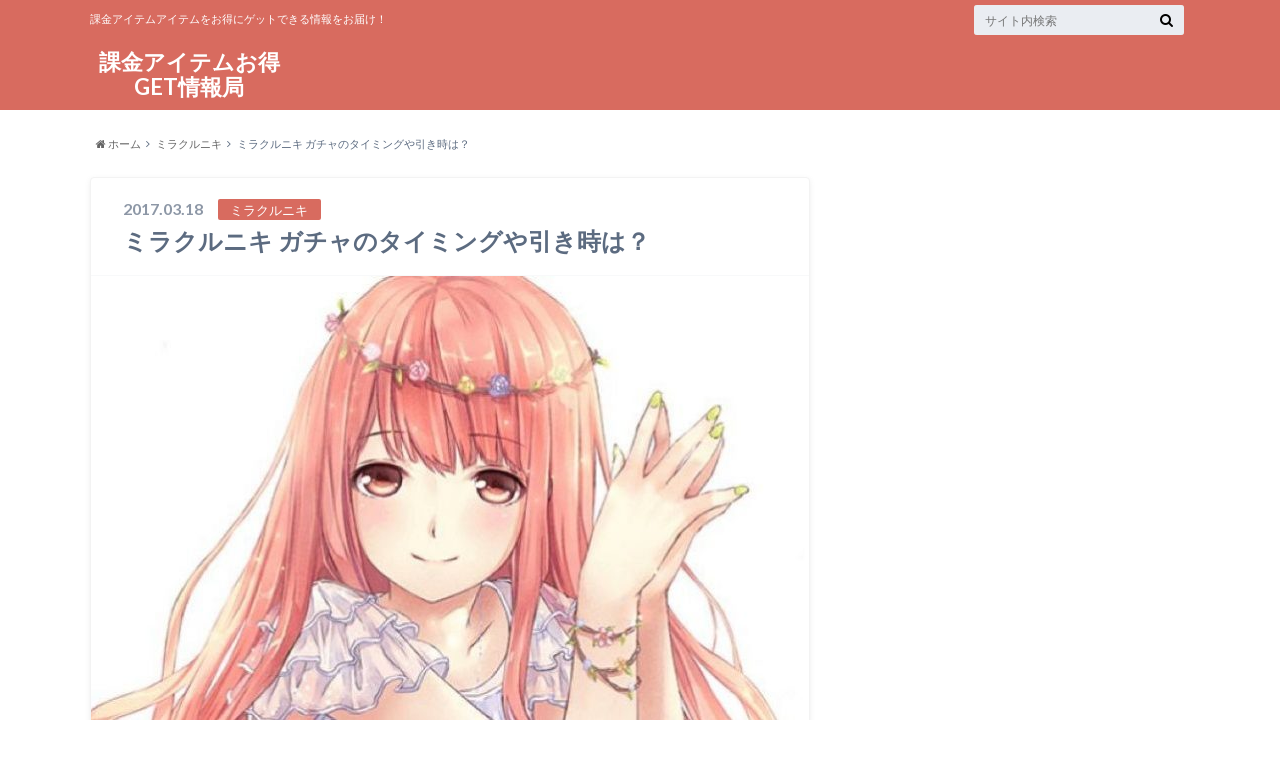

--- FILE ---
content_type: text/html; charset=UTF-8
request_url: https://xn--mck3at8i1a7ae.net/%E3%83%9F%E3%83%A9%E3%82%AF%E3%83%AB%E3%83%8B%E3%82%AD%E3%82%AC%E3%83%81%E3%83%A3%E3%82%BF%E3%82%A4%E3%83%9F%E3%83%B3%E3%82%B0%E5%BC%95%E3%81%8D%E6%99%82.html
body_size: 11990
content:
<!doctype html>

<!--[if lt IE 7]><html lang="ja" class="no-js lt-ie9 lt-ie8 lt-ie7"><![endif]-->
<!--[if (IE 7)&!(IEMobile)]><html lang="ja" class="no-js lt-ie9 lt-ie8"><![endif]-->
<!--[if (IE 8)&!(IEMobile)]><html lang="ja" class="no-js lt-ie9"><![endif]-->
<!--[if gt IE 8]><!--> <html lang="ja" class="no-js"><!--<![endif]-->

	<head>
		<meta name="google-site-verification" content="G2TPUcfX5jLJBq2sgmxTgj1Cw4NAr0pPMEgu9Vz9ihg" />
		<meta charset="utf-8">

		<meta http-equiv="X-UA-Compatible" content="IE=edge">

		<link type="text/css" media="all" href="https://xn--mck3at8i1a7ae.net/wp-content/cache/autoptimize/css/autoptimize_30b7b83d1080c7deddf37029a54bdd98.css" rel="stylesheet" /><title>ミラクルニキ ガチャのタイミングや引き時は？ | 課金アイテムお得GET情報局</title>

		<meta name="HandheldFriendly" content="True">
		<meta name="MobileOptimized" content="320">
		<meta name="viewport" content="width=device-width, initial-scale=1"/>

		<link rel="apple-touch-icon" href="https://xn--mck3at8i1a7ae.net/wp-content/themes/albatros/library/images/apple-touch-icon.png">
		<link rel="icon" href="https://xn--mck3at8i1a7ae.net/wp-content/themes/albatros/library/images/favicon.png">

		<link rel="pingback" href="https://xn--mck3at8i1a7ae.net/xmlrpc.php">

		<!--[if IE]>
		<link rel="shortcut icon" href="https://xn--mck3at8i1a7ae.net/wp-content/themes/albatros/library/images/favicon.ico">
		<![endif]-->

		<!--[if lt IE 9]>
		<script src="//html5shiv.googlecode.com/svn/trunk/html5.js"></script>
		<script src="//css3-mediaqueries-js.googlecode.com/svn/trunk/css3-mediaqueries.js"></script>
		<![endif]-->


		
<!-- All in One SEO Pack 2.12.1 by Michael Torbert of Semper Fi Web Designob_start_detected [-1,-1] -->
<meta name="description"  content="ミラクルニキでは、ガチャを引いて強力な衣装アイテムをゲットし攻略を優位に進めていくことが出来ます。ただ、なかなか排出されないので苦労している人も多いはず。そんなミラクルニキのガチャにはおすすめのタイミングや引き時があるのです！そこで今回は、ミラクルニキにおけるガチャのタイミングや引き時をご紹介していきます！" />

<meta name="keywords"  content="ミラクルニキ,ガチャ,タイミング,引き時" />

<link rel="canonical" href="https://xn--mck3at8i1a7ae.net/ミラクルニキガチャタイミング引き時.html" />
<!-- /all in one seo pack -->
<link rel='dns-prefetch' href='//s0.wp.com' />
<link rel='dns-prefetch' href='//s.w.org' />
<link rel="alternate" type="application/rss+xml" title="課金アイテムお得GET情報局 &raquo; フィード" href="https://xn--mck3at8i1a7ae.net/feed" />
<link rel="alternate" type="application/rss+xml" title="課金アイテムお得GET情報局 &raquo; コメントフィード" href="https://xn--mck3at8i1a7ae.net/comments/feed" />
<link rel="alternate" type="application/rss+xml" title="課金アイテムお得GET情報局 &raquo; ミラクルニキ ガチャのタイミングや引き時は？ のコメントのフィード" href="https://xn--mck3at8i1a7ae.net/%e3%83%9f%e3%83%a9%e3%82%af%e3%83%ab%e3%83%8b%e3%82%ad%e3%82%ac%e3%83%81%e3%83%a3%e3%82%bf%e3%82%a4%e3%83%9f%e3%83%b3%e3%82%b0%e5%bc%95%e3%81%8d%e6%99%82.html/feed" />
		<script type="text/javascript">
			window._wpemojiSettings = {"baseUrl":"https:\/\/s.w.org\/images\/core\/emoji\/11\/72x72\/","ext":".png","svgUrl":"https:\/\/s.w.org\/images\/core\/emoji\/11\/svg\/","svgExt":".svg","source":{"concatemoji":null}};
			!function(e,a,t){var n,r,o,i=a.createElement("canvas"),p=i.getContext&&i.getContext("2d");function s(e,t){var a=String.fromCharCode;p.clearRect(0,0,i.width,i.height),p.fillText(a.apply(this,e),0,0);e=i.toDataURL();return p.clearRect(0,0,i.width,i.height),p.fillText(a.apply(this,t),0,0),e===i.toDataURL()}function c(e){var t=a.createElement("script");t.src=e,t.defer=t.type="text/javascript",a.getElementsByTagName("head")[0].appendChild(t)}for(o=Array("flag","emoji"),t.supports={everything:!0,everythingExceptFlag:!0},r=0;r<o.length;r++)t.supports[o[r]]=function(e){if(!p||!p.fillText)return!1;switch(p.textBaseline="top",p.font="600 32px Arial",e){case"flag":return s([55356,56826,55356,56819],[55356,56826,8203,55356,56819])?!1:!s([55356,57332,56128,56423,56128,56418,56128,56421,56128,56430,56128,56423,56128,56447],[55356,57332,8203,56128,56423,8203,56128,56418,8203,56128,56421,8203,56128,56430,8203,56128,56423,8203,56128,56447]);case"emoji":return!s([55358,56760,9792,65039],[55358,56760,8203,9792,65039])}return!1}(o[r]),t.supports.everything=t.supports.everything&&t.supports[o[r]],"flag"!==o[r]&&(t.supports.everythingExceptFlag=t.supports.everythingExceptFlag&&t.supports[o[r]]);t.supports.everythingExceptFlag=t.supports.everythingExceptFlag&&!t.supports.flag,t.DOMReady=!1,t.readyCallback=function(){t.DOMReady=!0},t.supports.everything||(n=function(){t.readyCallback()},a.addEventListener?(a.addEventListener("DOMContentLoaded",n,!1),e.addEventListener("load",n,!1)):(e.attachEvent("onload",n),a.attachEvent("onreadystatechange",function(){"complete"===a.readyState&&t.readyCallback()})),(n=t.source||{}).concatemoji?c(n.concatemoji):n.wpemoji&&n.twemoji&&(c(n.twemoji),c(n.wpemoji)))}(window,document,window._wpemojiSettings);
		</script>
		





<script type="text/javascript">head.js({"concatemoji": "https://xn--mck3at8i1a7ae.net/wp-includes/js/wp-emoji-release.min.js?ver=4.9.26"},{"jquery": "//ajax.googleapis.com/ajax/libs/jquery/1.8.3/jquery.min.js?ver=1.7.2"});</script><link rel='https://api.w.org/' href='https://xn--mck3at8i1a7ae.net/wp-json/' />
<link rel='shortlink' href='https://wp.me/p7O9aw-hJ' />
<link rel="alternate" type="application/json+oembed" href="https://xn--mck3at8i1a7ae.net/wp-json/oembed/1.0/embed?url=https%3A%2F%2Fxn--mck3at8i1a7ae.net%2F%25e3%2583%259f%25e3%2583%25a9%25e3%2582%25af%25e3%2583%25ab%25e3%2583%258b%25e3%2582%25ad%25e3%2582%25ac%25e3%2583%2581%25e3%2583%25a3%25e3%2582%25bf%25e3%2582%25a4%25e3%2583%259f%25e3%2583%25b3%25e3%2582%25b0%25e5%25bc%2595%25e3%2581%258d%25e6%2599%2582.html" />
<link rel="alternate" type="text/xml+oembed" href="https://xn--mck3at8i1a7ae.net/wp-json/oembed/1.0/embed?url=https%3A%2F%2Fxn--mck3at8i1a7ae.net%2F%25e3%2583%259f%25e3%2583%25a9%25e3%2582%25af%25e3%2583%25ab%25e3%2583%258b%25e3%2582%25ad%25e3%2582%25ac%25e3%2583%2581%25e3%2583%25a3%25e3%2582%25bf%25e3%2582%25a4%25e3%2583%259f%25e3%2583%25b3%25e3%2582%25b0%25e5%25bc%2595%25e3%2581%258d%25e6%2599%2582.html&#038;format=xml" />


<meta name="google-site-verification" content="G2TPUcfX5jLJBq2sgmxTgj1Cw4NAr0pPMEgu9Vz9ihg" />
	</head>

	<body class="post-template-default single single-post postid-1099 single-format-standard" itemscope itemtype="//schema.org/WebPage">

		<div id="container">

					
			<header class="header" role="banner" itemscope itemtype="//schema.org/WPHeader">

				<div id="inner-header" class="wrap cf">


					
<div id="logo">
																		<p class="h1 text" itemscope itemtype="//schema.org/Organization"><a href="https://xn--mck3at8i1a7ae.net">課金アイテムお得GET情報局</a></p>
											</div>					
					
					<div class="subnav cf">
										<p class="site_description">課金アイテムアイテムをお得にゲットできる情報をお届け！</p>
										
										
										
					<form role="search" method="get" id="searchform" class="searchform" action="https://xn--mck3at8i1a7ae.net/">
    <div>
        <label for="s" class="screen-reader-text"></label>
        <input type="search" id="s" name="s" value="" placeholder="サイト内検索" /><button type="submit" id="searchsubmit" ><i class="fa fa-search"></i></button>
    </div>
</form>					</div>

					<nav id="g_nav" role="navigation" itemscope itemtype="//schema.org/SiteNavigationElement">
						
					</nav>

				</div>

			</header>


<div id="breadcrumb" class="breadcrumb inner wrap cf"><ul><li itemtype="//data-vocabulary.org/Breadcrumb"><a href="https://xn--mck3at8i1a7ae.net/" itemprop="url"><i class="fa fa-home"></i> ホーム</a></li><li itemtype="//data-vocabulary.org/Breadcrumb"><a href="https://xn--mck3at8i1a7ae.net/category/%e3%83%9f%e3%83%a9%e3%82%af%e3%83%ab%e3%83%8b%e3%82%ad" itemprop="url">ミラクルニキ</a></li><li itemtype="//data-vocabulary.org/Breadcrumb">ミラクルニキ ガチャのタイミングや引き時は？</li></ul></div>

			<div id="content">

				<div id="inner-content" class="wrap cf">

					<main id="main" class="m-all t-2of3 d-5of7 cf" role="main" itemscope itemprop="mainContentOfPage" itemtype="//schema.org/Blog">

						

		              <article id="post-1099" class="cf post-1099 post type-post status-publish format-standard has-post-thumbnail hentry category-28" role="article" itemscope itemprop="blogPost" itemtype="//schema.org/BlogPosting">
		
		                <header class="article-header entry-header">
		                  <p class="byline entry-meta vcard">
		
							<span class="date entry-date updated" itemprop="datePublished" datetime="2017-03-18">2017.03.18</span>
			                <span class="cat-name">ミラクルニキ</span>
			                <span class="author" style="display: none;"><span class="fn">asapenasapen</span></span>
		
		                  </p>
		
		
		                  <h1 class="entry-title single-title" itemprop="headline" rel="bookmark">ミラクルニキ ガチャのタイミングや引き時は？</h1>
		
		                </header>
		
												<figure class="eyecatch">
							<img width="718" height="445" src="https://xn--mck3at8i1a7ae.net/wp-content/uploads/2017/03/caa67364-1-718x445.jpg" class="attachment-single-thum size-single-thum wp-post-image" alt="ミラクルニキ ガチャ タイミング 引き時" srcset="https://xn--mck3at8i1a7ae.net/wp-content/uploads/2017/03/caa67364-1-718x445.jpg 718w, https://xn--mck3at8i1a7ae.net/wp-content/uploads/2017/03/caa67364-1-300x186.jpg 300w, https://xn--mck3at8i1a7ae.net/wp-content/uploads/2017/03/caa67364-1-e1489805799836.jpg 640w" sizes="(max-width: 718px) 100vw, 718px" />						</figure>
						
												
<div class="share short">

<div class="sns">
<ul class="clearfix">
<!--ツイートボタン-->
<li class="twitter"> 
<a target="blank" href="http://twitter.com/intent/tweet?url=https%3A%2F%2Fxn--mck3at8i1a7ae.net%2F%25e3%2583%259f%25e3%2583%25a9%25e3%2582%25af%25e3%2583%25ab%25e3%2583%258b%25e3%2582%25ad%25e3%2582%25ac%25e3%2583%2581%25e3%2583%25a3%25e3%2582%25bf%25e3%2582%25a4%25e3%2583%259f%25e3%2583%25b3%25e3%2582%25b0%25e5%25bc%2595%25e3%2581%258d%25e6%2599%2582.html&text=%E3%83%9F%E3%83%A9%E3%82%AF%E3%83%AB%E3%83%8B%E3%82%AD%C2%A0%E3%82%AC%E3%83%81%E3%83%A3%E3%81%AE%E3%82%BF%E3%82%A4%E3%83%9F%E3%83%B3%E3%82%B0%E3%82%84%E5%BC%95%E3%81%8D%E6%99%82%E3%81%AF%EF%BC%9F&tw_p=tweetbutton" onclick="window.open(this.href, 'tweetwindow', 'width=550, height=450,personalbar=0,toolbar=0,scrollbars=1,resizable=1'); return false;"><i class="fa fa-twitter"></i><span class="text">Twitter</span><span class="count"></span></a>
</li>

<!--Facebookボタン-->      
<li class="facebook">
<a href="http://www.facebook.com/share.php?u=https://xn--mck3at8i1a7ae.net/%e3%83%9f%e3%83%a9%e3%82%af%e3%83%ab%e3%83%8b%e3%82%ad%e3%82%ac%e3%83%81%e3%83%a3%e3%82%bf%e3%82%a4%e3%83%9f%e3%83%b3%e3%82%b0%e5%bc%95%e3%81%8d%e6%99%82.html"onclick="window.open(this.href, 'FBwindow', 'width=650, height=450, menubar=no, toolbar=no, scrollbars=yes'); return false;"><i class="fa fa-facebook"></i>
<span class="text">Facebook</span><span class="count"></span></a>
</li>

<!--Google+1ボタン-->
<li class="googleplus">
<a href="https://plusone.google.com/_/+1/confirm?hl=ja&url=https://xn--mck3at8i1a7ae.net/%e3%83%9f%e3%83%a9%e3%82%af%e3%83%ab%e3%83%8b%e3%82%ad%e3%82%ac%e3%83%81%e3%83%a3%e3%82%bf%e3%82%a4%e3%83%9f%e3%83%b3%e3%82%b0%e5%bc%95%e3%81%8d%e6%99%82.html" onclick="window.open(this.href, 'window', 'width=550, height=450,personalbar=0,toolbar=0,scrollbars=1,resizable=1'); return false;" rel="tooltip" data-toggle="tooltip" data-placement="top" title="GooglePlusで共有"><i class="fa fa-google-plus"></i><span class="text">Google+</span><span class="count"></span></a>
</li>

<!--はてブボタン-->  
<li class="hatebu">       
<a href="http://b.hatena.ne.jp/add?mode=confirm&url=https://xn--mck3at8i1a7ae.net/%e3%83%9f%e3%83%a9%e3%82%af%e3%83%ab%e3%83%8b%e3%82%ad%e3%82%ac%e3%83%81%e3%83%a3%e3%82%bf%e3%82%a4%e3%83%9f%e3%83%b3%e3%82%b0%e5%bc%95%e3%81%8d%e6%99%82.html&title=%E3%83%9F%E3%83%A9%E3%82%AF%E3%83%AB%E3%83%8B%E3%82%AD%C2%A0%E3%82%AC%E3%83%81%E3%83%A3%E3%81%AE%E3%82%BF%E3%82%A4%E3%83%9F%E3%83%B3%E3%82%B0%E3%82%84%E5%BC%95%E3%81%8D%E6%99%82%E3%81%AF%EF%BC%9F" onclick="window.open(this.href, 'HBwindow', 'width=600, height=400, menubar=no, toolbar=no, scrollbars=yes'); return false;" target="_blank"><span class="text">はてブ</span><span class="count"></span></a>
</li>


<!--ポケットボタン-->      
<li class="pocket">
<a href="http://getpocket.com/edit?url=https://xn--mck3at8i1a7ae.net/%e3%83%9f%e3%83%a9%e3%82%af%e3%83%ab%e3%83%8b%e3%82%ad%e3%82%ac%e3%83%81%e3%83%a3%e3%82%bf%e3%82%a4%e3%83%9f%e3%83%b3%e3%82%b0%e5%bc%95%e3%81%8d%e6%99%82.html&title=ミラクルニキ ガチャのタイミングや引き時は？" onclick="window.open(this.href, 'FBwindow', 'width=550, height=350, menubar=no, toolbar=no, scrollbars=yes'); return false;"><i class="fa fa-get-pocket"></i><span class="text">Pocket</span><span class="count"></span></a></li>
</ul>
</div> 


</div>						
						
		                <section class="entry-content cf" itemprop="articleBody">

						

						<p>&nbsp;</p>
<p>この記事では、<strong>ミラクルニキにおける<span style="color: #ff0000;">ガチャを引くべきおすすめのタイミングや引き時</span></strong>をご紹介していきます！</p>
<p>&nbsp;</p>
<p>今ではなんと『全世界1億ダウンロードを突破』しており、数多くのファンやユーザーを虜にしているミラクルニキ。</p>
<p>&nbsp;</p>
<p>有名となった要因としては、スマホゲームとしては一風変わった、『着せ替えロールプレイングゲーム』というゲーム性ですかね！</p>
<p>&nbsp;</p>
<p>今では認知度も高く、着せ替えRPGの分野では不動のNo.1ゲームとなっています。ヽ(´▽｀)/</p>
<p>&nbsp;</p>
<p>ミラクルニキのストーリーを攻略していくためには、洋服やアクセサリー、衣装アイテムなどを集めて、コーディネートバトルや品評会で勝たなければなりません(　ﾟдﾟ)ｳﾑ</p>
<p>&nbsp;</p>
<p>そのためには、素材となる衣装アイテムをたくさん集めることコツで、たくさん持っていれば洋服レパートリーの数も増えるので、自然とバトルを有利に運ぶことも、品評会で高評価を得ることもできるというわけですね！！</p>
<p>&nbsp;</p>
<p>この衣装アイテムは基本的に課金することで入手できるのですが、無料では少ししか集めることはできません。</p>
<p>&nbsp;</p>
<p>衣装アイテムの数はコーディネートバトルの結果と直結するので、これらを効率よく集めていくことが大事になります。</p>
<p>&nbsp;</p>
<p>最も手っ取り早い方法はガチャで、ミラクルニキにある3種類のガチャを回していくという風になります。</p>
<p>&nbsp;</p>
<p>どのガチャからも最高レアリティ☆５が排出されますが、その具体的な確率は公表されていません。</p>
<p>&nbsp;</p>
<p>従って正式な数値は分からないのですが、その確率は相当低いと言われています。</p>
<p>&nbsp;</p>
<p>スマホゲームのガチャといえば一般的に、強力な衣装アイテムになればなるほどガチャからの排出確率が低くなっており、なかなかゲットするのは難しいです。</p>
<p>&nbsp;</p>
<p>ただ、ミラクルニキ ガチャのタイミングや引き時について把握しておくことで、効率よくゲームを進めることができますよね。</p>
<p>&nbsp;</p>
<p>そこで今回は、ミラクルニキ ガチャのタイミングや引き時について解説していきますね！</p>
<p>&nbsp;</p>
<div id="toc_container" class="no_bullets"><p class="toc_title">Contents</p><ul class="toc_list"><li><a href="#i"><span class="toc_number toc_depth_1">1</span> ミラクルニキ ガチャの基本は？</a><ul><li><a href="#i-2"><span class="toc_number toc_depth_2">1.1</span> ガチャを回すと手に入るガラスの靴とは？</a></li></ul></li><li><a href="#i-3"><span class="toc_number toc_depth_1">2</span> ミラクルニキガチャのタイミングや引き時は？</a></li><li><a href="#i-4"><span class="toc_number toc_depth_1">3</span> まとめ</a></li></ul></div>
<h2><span id="i">ミラクルニキ ガチャの基本は？</span></h2>
<img class="alignnone size-full wp-image-1107" src="https://xn--mck3at8i1a7ae.net/wp-content/uploads/2017/03/20170114181638.jpg" alt="ミラクルニキ ガチャ タイミング 引き時" width="600" height="225" srcset="https://xn--mck3at8i1a7ae.net/wp-content/uploads/2017/03/20170114181638.jpg 600w, https://xn--mck3at8i1a7ae.net/wp-content/uploads/2017/03/20170114181638-300x113.jpg 300w" sizes="(max-width: 600px) 100vw, 600px" />
<p>はじめに、ミラクルニキガチャの基本についておさらいしておきましょう！</p>
<p>&nbsp;</p>
<p>まずはガチャの種類について、基本的な情報を復習しておきますね！</p>
<ul>
<li>幻の部屋：課金アイテム『ダイヤ』を消費する、レアガチャ</li>
<li>謎の部屋：コインを消費する、無料で引けるガチャ</li>
</ul>
<p>&nbsp;</p>
<p>幻の部屋は課金ガチャとなるので、高レアリティの衣装アイテムが入手しやすくなっています♪</p>
<p>&nbsp;</p>
<p>謎の部屋は無料ガチャとなっており、☆４の服やアクセサリーであれば現実的に手に入るようになっています。</p>
<p>&nbsp;</p>
<p>そして一番大事な☆５に関してはどちらからも排出されますが、冒頭でもお伝えしたとおりかなり低い確率となります。</p>
<p>&nbsp;</p>
<h3><span id="i-2">ガチャを回すと手に入るガラスの靴とは？</span></h3>
<p>こちらはレアガチャ（幻の部屋）1回につき１つもらえる少し特殊なアイテムで、集めるとスペシャルショップで限定アイテムと交換することができますヽ(*´∀｀)ノ</p>
<p>&nbsp;</p>
<p>コインガチャ（謎の部屋）では、この『ガラスの靴のカケラ』というものを入手できます。ガラスの靴のかけらは50個合成することにより、１つのガラスの靴を精製することができます＾＾</p>
<p>&nbsp;</p>
<p>スペシャルショップでは本当に様々な限定アイテムが有り、どれも可愛いものばかりとなっています♪</p>
<p>&nbsp;</p>
<p>さて、ミラクルニキでは高レアな衣装やアイテムをゲットすることで攻略が進めやすくなるのですが、排出確率が低いためなかなかゲットするのが難しいんですよね。</p>
<p>&nbsp;</p>
<p>しかし、そんな高レアな衣装やアイテムもタイミングや引き時を見極めることで入手しやすくなるので、おすすめのタイミングや引き時をご紹介したいと思います！</p>
<p>&nbsp;</p>
<h2><span id="i-3">ミラクルニキガチャのタイミングや引き時は？</span></h2>
<img class="alignnone size-full wp-image-1108" src="https://xn--mck3at8i1a7ae.net/wp-content/uploads/2017/03/caa67364-1-e1489805799836.jpg" alt="ミラクルニキ ガチャ タイミング 引き時" width="640" height="396" />
<p>ガチャ確率が公表されていないのでわかりませんが、いろいろなユーザーのSNSやツイッター情報を見てみると、あまり確率が良いとは言えませんね。(´・ω・｀)</p>
<p>&nbsp;</p>
<p>リリースされてから間もないので、調整中・・・なんてことはないですよね。苦笑</p>
<p>&nbsp;</p>
<p>おそらく通常時は辛い確率となっている可能性が高いのですが、筆者が考えるベストなタイミングは、<span style="color: #ff0000;">『10連ガチャで☆5が一つ確定』</span>といったガチャキャンペーンが開催されているとき、これです！！</p>
<p>&nbsp;</p>
<p>確率が低い☆5ですが、イベント中は10連を引くことで☆5が確定します！！</p>
<p>&nbsp;</p>
<p>このガチャイベントはぜひ利用してくださいね♪</p>
<p>&nbsp;</p>
<p>あと忘れてはいけないのは、幻の部屋は１日１回、謎の部屋は１日２回無料でガチャを回せるので、忘れずに回すようにしましょうね♪＾＾</p>
<p>&nbsp;</p>
<h2><span id="i-4">まとめ</span></h2>
<img class="alignnone size-full wp-image-1109" src="https://xn--mck3at8i1a7ae.net/wp-content/uploads/2017/03/1479644846-4-e1489805810601.jpg" alt="ミラクルニキ ガチャ タイミング 引き時" width="640" height="288" />
<p>今回は、ミラクルニキ ガチャのタイミングや引き時について解説しました。</p>
<p>&nbsp;</p>
<p>ミラクルニキはまだまだリリースから日が浅いゲームで、数あるスマホゲームが確率を公表していっている中、まだ正確なガチャ確率については分かりません。</p>
<p>&nbsp;</p>
<p>実際に筆者がミラクルニキプレイヤーのSNSやツイッターをチェックしたところ、☆5の確率は低くそうっ簡単には出てきてくれないとのことです。</p>
<p>&nbsp;</p>
<p>たまに開催されるガチャイベントや、10連ガチャの特典などをうまくつかって、なるべく賢くガチャを引くようにしましょう！！</p>
<p>&nbsp;</p>
<p>タイミングを考えずむやみやたらに引いていると、それこそいざというときにダイヤが無くなってしまっていたり、すぐにダイヤ切れになってしまったりしますからね＾＾；</p>
<p>&nbsp;</p>
<p>ダイヤはミラクルニキにおいて貴重なアイテムで、これがなくなると大変なことになります！</p>
<p>&nbsp;</p>
<p>コーディネートバトルや品評会で勝てなくなってしまいますので、ダイヤを切らさないように考えながらプレイしなければなりません(´・ω・｀)</p>
<p>&nbsp;</p>
<p>できるだけ効率的にガチャを回し、たくさん素敵なアイテムを集めて素敵なコーディネートを作っていきましょうね！＾＾</p>
<p>&nbsp;</p>
<p>ただ、先ほどもお伝えした通り、ミラクルニキにおける強力な衣装アイテムはガチャから排出される確率が低く、なかなか手に入れることはできません。</p>
<p>&nbsp;</p>
<p>それこそ、お目当ての衣装やアイテムを多数手に入れるには何度もガチャを引かないと手に入らないので、無課金の方だとあっという間にが無くなってしまうでしょう。</p>
<p>&nbsp;</p>
<p>そこで、ここまで読んでくれたあなたには特別にダイヤを無課金のまま大量にゲットできる裏ワザを期間限定で公開します！</p>
<div class="btn-wrap aligncenter lightning big" style="text-align: left;"><a href="https://xn--mck3at8i1a7ae.net/mirakurunikilp">無課金でダイヤ大量ゲットの裏ワザ</a></div>
<p>&nbsp;</p>
<p><span style="background-color: #ffff00;">この裏ワザは、いつまで使えるか分からないので、今のうちに試しておくことをおすすめします！</span></p>
<p>&nbsp;</p>
<p>無課金のままプレイしたいなら、こうした裏ワザを活用して効率的にダイヤを集めておきましょう！</p>
<p>&nbsp;</p>
<p>これを使えば、課金勢が苦労して手に入れた衣装も簡単にゲットすることが出来るかもしれませんｗ</p>
<p>&nbsp;</p>
<p>【追伸】</p>
<p>いやー、それにしてもミラクルニキの攻略は奥深いですね～。</p>
<p>&nbsp;</p>
<p>最近、ネット仲間とも<a href="http://xn--nckd8fpd4bn0684g390a.com/%E3%83%9F%E3%83%A9%E3%82%AF%E3%83%AB%E3%83%8B%E3%82%AD10%E7%AB%A0%E3%83%97%E3%83%AA%E3%83%B3%E3%82%BB%E3%82%B9.html" target="_blank">ミラクルニキの攻略</a>について語り合っていて、極秘の攻略法も教えてもらいましたｗ</p>
<p>&nbsp;</p>
<p>まだまだこれからイベントも盛り沢山ありそうなので、楽しみで仕方がない(&gt;ω&lt;)</p>
<!-- adman_adcode_after --><script type="text/javascript" src="//ap.ad-feed.com/feed.js"></script>
<script type="text/javascript">
(function(){
 feed = Feed.init("SHatNRyB");
 feed.render();
})();
</script><!-- /adman_adcode_after -->
						
		                </section>

												
						



						

												<div class="sharewrap">
										            <h3>シェア！</h3>
													
<div class="share">

<div class="sns">
<ul class="clearfix">
<!--ツイートボタン-->
<li class="twitter"> 
<a target="blank" href="http://twitter.com/intent/tweet?url=https%3A%2F%2Fxn--mck3at8i1a7ae.net%2F%25e3%2583%259f%25e3%2583%25a9%25e3%2582%25af%25e3%2583%25ab%25e3%2583%258b%25e3%2582%25ad%25e3%2582%25ac%25e3%2583%2581%25e3%2583%25a3%25e3%2582%25bf%25e3%2582%25a4%25e3%2583%259f%25e3%2583%25b3%25e3%2582%25b0%25e5%25bc%2595%25e3%2581%258d%25e6%2599%2582.html&text=%E3%83%9F%E3%83%A9%E3%82%AF%E3%83%AB%E3%83%8B%E3%82%AD%C2%A0%E3%82%AC%E3%83%81%E3%83%A3%E3%81%AE%E3%82%BF%E3%82%A4%E3%83%9F%E3%83%B3%E3%82%B0%E3%82%84%E5%BC%95%E3%81%8D%E6%99%82%E3%81%AF%EF%BC%9F&tw_p=tweetbutton" onclick="window.open(this.href, 'tweetwindow', 'width=550, height=450,personalbar=0,toolbar=0,scrollbars=1,resizable=1'); return false;"><i class="fa fa-twitter"></i><span class="text">Twitter</span><span class="count"></span></a>
</li>

<!--Facebookボタン-->      
<li class="facebook">
<a href="http://www.facebook.com/share.php?u=https://xn--mck3at8i1a7ae.net/%e3%83%9f%e3%83%a9%e3%82%af%e3%83%ab%e3%83%8b%e3%82%ad%e3%82%ac%e3%83%81%e3%83%a3%e3%82%bf%e3%82%a4%e3%83%9f%e3%83%b3%e3%82%b0%e5%bc%95%e3%81%8d%e6%99%82.html" onclick="window.open(this.href, 'FBwindow', 'width=650, height=450, menubar=no, toolbar=no, scrollbars=yes'); return false;"><i class="fa fa-facebook"></i>
<span class="text">Facebook</span><span class="count"></span></a>
</li>

<!--Google+1ボタン-->
<li class="googleplus">
<a href="https://plusone.google.com/_/+1/confirm?hl=ja&url=https://xn--mck3at8i1a7ae.net/%e3%83%9f%e3%83%a9%e3%82%af%e3%83%ab%e3%83%8b%e3%82%ad%e3%82%ac%e3%83%81%e3%83%a3%e3%82%bf%e3%82%a4%e3%83%9f%e3%83%b3%e3%82%b0%e5%bc%95%e3%81%8d%e6%99%82.html" onclick="window.open(this.href, 'window', 'width=550, height=450,personalbar=0,toolbar=0,scrollbars=1,resizable=1'); return false;" rel="tooltip" data-toggle="tooltip" data-placement="top" title="GooglePlusで共有"><i class="fa fa-google-plus"></i><span class="text">Google+</span><span class="count"></span></a>
</li>

<!--はてブボタン-->  
<li class="hatebu">       
<a href="http://b.hatena.ne.jp/add?mode=confirm&url=https://xn--mck3at8i1a7ae.net/%e3%83%9f%e3%83%a9%e3%82%af%e3%83%ab%e3%83%8b%e3%82%ad%e3%82%ac%e3%83%81%e3%83%a3%e3%82%bf%e3%82%a4%e3%83%9f%e3%83%b3%e3%82%b0%e5%bc%95%e3%81%8d%e6%99%82.html&title=%E3%83%9F%E3%83%A9%E3%82%AF%E3%83%AB%E3%83%8B%E3%82%AD%C2%A0%E3%82%AC%E3%83%81%E3%83%A3%E3%81%AE%E3%82%BF%E3%82%A4%E3%83%9F%E3%83%B3%E3%82%B0%E3%82%84%E5%BC%95%E3%81%8D%E6%99%82%E3%81%AF%EF%BC%9F" onclick="window.open(this.href, 'HBwindow', 'width=600, height=400, menubar=no, toolbar=no, scrollbars=yes'); return false;" target="_blank"><span class="text">はてブ</span><span class="count"></span></a>
</li>

<!--LINEボタン-->   
<li class="line">
<a href="http://line.me/R/msg/text/?%E3%83%9F%E3%83%A9%E3%82%AF%E3%83%AB%E3%83%8B%E3%82%AD%C2%A0%E3%82%AC%E3%83%81%E3%83%A3%E3%81%AE%E3%82%BF%E3%82%A4%E3%83%9F%E3%83%B3%E3%82%B0%E3%82%84%E5%BC%95%E3%81%8D%E6%99%82%E3%81%AF%EF%BC%9F%0Ahttps%3A%2F%2Fxn--mck3at8i1a7ae.net%2F%25e3%2583%259f%25e3%2583%25a9%25e3%2582%25af%25e3%2583%25ab%25e3%2583%258b%25e3%2582%25ad%25e3%2582%25ac%25e3%2583%2581%25e3%2583%25a3%25e3%2582%25bf%25e3%2582%25a4%25e3%2583%259f%25e3%2583%25b3%25e3%2582%25b0%25e5%25bc%2595%25e3%2581%258d%25e6%2599%2582.html"><span class="text">LINE</span></a>
</li>     

<!--ポケットボタン-->      
<li class="pocket">
<a href="http://getpocket.com/edit?url=https://xn--mck3at8i1a7ae.net/%e3%83%9f%e3%83%a9%e3%82%af%e3%83%ab%e3%83%8b%e3%82%ad%e3%82%ac%e3%83%81%e3%83%a3%e3%82%bf%e3%82%a4%e3%83%9f%e3%83%b3%e3%82%b0%e5%bc%95%e3%81%8d%e6%99%82.html&title=ミラクルニキ ガチャのタイミングや引き時は？" onclick="window.open(this.href, 'FBwindow', 'width=550, height=350, menubar=no, toolbar=no, scrollbars=yes'); return false;"><i class="fa fa-get-pocket"></i><span class="text">Pocket</span><span class="count"></span></a></li>

<!--RSSボタン-->
<li class="rss">
<a href="https://xn--mck3at8i1a7ae.net/?feed=rss2"><i class="fa fa-rss"></i><span class="text">RSS</span></a></li>


<!--feedlyボタン-->
<li class="feedly">
<a href="http://feedly.com/index.html#subscription%2Ffeed%2Fhttp%3A%2F%2Fxn--mck3at8i1a7ae.net%2Ffeed%2F"  target="blank"><i class="fa fa-rss"></i><span class="text">feedly</span><span class="count"></span></a></li>    
</ul>
</div>
</div>						</div>
												
						
						

  
  	<div id="respond" class="comment-respond">
		<h3 id="reply-title" class="comment-reply-title">コメントを残す <small><a rel="nofollow" id="cancel-comment-reply-link" href="/%E3%83%9F%E3%83%A9%E3%82%AF%E3%83%AB%E3%83%8B%E3%82%AD%E3%82%AC%E3%83%81%E3%83%A3%E3%82%BF%E3%82%A4%E3%83%9F%E3%83%B3%E3%82%B0%E5%BC%95%E3%81%8D%E6%99%82.html#respond" style="display:none;">コメントをキャンセル</a></small></h3>			<form action="https://xn--mck3at8i1a7ae.net/wp-comments-post.php" method="post" id="commentform" class="comment-form" novalidate>
				<p class="comment-notes"><span id="email-notes">メールアドレスが公開されることはありません。</span> <span class="required">*</span> が付いている欄は必須項目です</p><p class="comment-form-comment"><label for="comment">コメント</label> <textarea id="comment" name="comment" cols="45" rows="8" maxlength="65525" required="required"></textarea></p><p class="comment-form-author"><label for="author">名前 <span class="required">*</span></label> <input id="author" name="author" type="text" value="" size="30" maxlength="245" required='required' /></p>
<p class="comment-form-email"><label for="email">メール <span class="required">*</span></label> <input id="email" name="email" type="email" value="" size="30" maxlength="100" aria-describedby="email-notes" required='required' /></p>
<p class="comment-form-url"><label for="url">サイト</label> <input id="url" name="url" type="url" value="" size="30" maxlength="200" /></p>
<p class="form-submit"><input name="submit" type="submit" id="submit" class="submit" value="コメントを送信" /> <input type='hidden' name='comment_post_ID' value='1099' id='comment_post_ID' />
<input type='hidden' name='comment_parent' id='comment_parent' value='0' />
</p><p style="display: none;"><input type="hidden" id="akismet_comment_nonce" name="akismet_comment_nonce" value="231cdba1e1" /></p><p style="display: none;"><input type="hidden" id="ak_js" name="ak_js" value="31"/></p>			</form>
			</div><!-- #respond -->
	

		                <footer class="article-footer">

							<div class="category-newpost-wrap">
							<h3><a href="https://xn--mck3at8i1a7ae.net/category/%e3%83%9f%e3%83%a9%e3%82%af%e3%83%ab%e3%83%8b%e3%82%ad" rel="category tag">ミラクルニキ</a>の最新記事</h3>
														<ul class="category-newpost cf">
																					<li class="cf"><span class="date">2017.03.19</span><a href="https://xn--mck3at8i1a7ae.net/%e3%83%9f%e3%83%a9%e3%82%af%e3%83%ab%e3%83%8b%e3%82%ad%e3%82%ac%e3%83%81%e3%83%a3%e3%82%a2%e3%82%af%e3%82%a2%e3%83%ad%e3%83%bc%e3%82%ba.html" title="ミラクルニキ ガチャのアクアローズコーデの入手方法は？"> ミラクルニキ ガチャのアクアローズコーデの入手方法は？</a></li>
														<li class="cf"><span class="date">2017.03.19</span><a href="https://xn--mck3at8i1a7ae.net/%e3%83%9f%e3%83%a9%e3%82%af%e3%83%ab%e3%83%8b%e3%82%ad%e3%82%ac%e3%83%81%e3%83%a3%e7%a2%ba%e7%8e%87%e3%82%bf%e3%82%a4%e3%83%9f%e3%83%b3%e3%82%b0.html" title="ミラクルニキ ガチャの確率とタイミングは？"> ミラクルニキ ガチャの確率とタイミングは？</a></li>
														<li class="cf"><span class="date">2017.03.18</span><a href="https://xn--mck3at8i1a7ae.net/%e3%83%9f%e3%83%a9%e3%82%af%e3%83%ab%e3%83%8b%e3%82%ad%e3%82%ac%e3%83%81%e3%83%a3%e3%82%bf%e3%82%a4%e3%83%9f%e3%83%b3%e3%82%b0%e5%bc%95%e3%81%8d%e6%99%82.html" title="ミラクルニキ ガチャのタイミングや引き時は？"> ミラクルニキ ガチャのタイミングや引き時は？</a></li>
														<li class="cf"><span class="date">2017.03.17</span><a href="https://xn--mck3at8i1a7ae.net/%e3%83%9f%e3%83%a9%e3%82%af%e3%83%ab%e3%83%8b%e3%82%ad%e7%84%a1%e8%aa%b2%e9%87%91%e6%94%bb%e7%95%a5.html" title="ミラクルニキ 無課金攻略・おすすめの攻略方法は？"> ミラクルニキ 無課金攻略・おすすめの攻略方法は？</a></li>
														<li class="cf"><span class="date">2017.03.17</span><a href="https://xn--mck3at8i1a7ae.net/%e3%83%9f%e3%83%a9%e3%82%af%e3%83%ab%e3%83%8b%e3%82%ad%e3%83%80%e3%82%a4%e3%83%a4%e7%84%a1%e6%96%99.html" title="ミラクルニキのダイヤを無料でゲットする方法は？"> ミラクルニキのダイヤを無料でゲットする方法は？</a></li>
																					</ul>
							</div>
	
			                <ul class="post-categories">
	<li><a href="https://xn--mck3at8i1a7ae.net/category/%e3%83%9f%e3%83%a9%e3%82%af%e3%83%ab%e3%83%8b%e3%82%ad" rel="category tag">ミラクルニキ</a></li></ul>			
			                		
		                </footer>
						
		              </article>
		

						<div class="authorbox">
						
							<div class="np-post">	
								<div class="navigation">
																<div class="prev"><a href="https://xn--mck3at8i1a7ae.net/%e3%83%9f%e3%83%a9%e3%82%af%e3%83%ab%e3%83%8b%e3%82%ad%e7%84%a1%e8%aa%b2%e9%87%91%e6%94%bb%e7%95%a5.html" rel="prev">ミラクルニキ 無課金攻略・おすすめの攻略方法は？</a></div>
																								<div class="next"><a href="https://xn--mck3at8i1a7ae.net/%e3%83%9f%e3%83%a9%e3%82%af%e3%83%ab%e3%83%8b%e3%82%ad%e3%82%ac%e3%83%81%e3%83%a3%e7%a2%ba%e7%8e%87%e3%82%bf%e3%82%a4%e3%83%9f%e3%83%b3%e3%82%b0.html" rel="next">ミラクルニキ ガチャの確率とタイミングは？</a></div>
																</div>
							</div>
						</div>



	
			  <div class="related-box original-related cf">
    <div class="inbox">
	    <h2 class="related-h h_ttl"><span class="gf">RECOMMEND</span>こちらの記事も人気です。</h2>
		    <div class="related-post">
				<ul class="related-list cf">

  	        <li class="" rel="bookmark" title="ミラクルニキ ガチャコインと謎の部屋とコリドーNight＆Dayとは？">
		        <a href="https://xn--mck3at8i1a7ae.net/%e3%83%9f%e3%83%a9%e3%82%af%e3%83%ab%e3%83%8b%e3%82%ad%e3%82%ac%e3%83%81%e3%83%a3%e3%82%b3%e3%83%aa%e3%83%89%e3%83%bc.html" rel=\"bookmark" title="ミラクルニキ ガチャコインと謎の部屋とコリドーNight＆Dayとは？" class="title">
		        	<figure class="eyecatch">
	        	                <img width="295" height="195" src="https://xn--mck3at8i1a7ae.net/wp-content/uploads/2017/03/2-2.png" class="attachment-home-thum size-home-thum wp-post-image" alt="ミラクルニキ ガチャ コリドー" />	        		            </figure>
					<span class="cat-name">ミラクルニキ</span>
					<time class="date">2017.3.15</time>
					<h3 class="ttl">
						ミラクルニキ ガチャコインと謎の部屋とコリドーNight＆Dayとは？					</h3>
				</a>
	        </li>
  	        <li class="" rel="bookmark" title="ミラクルニキ 1日1回無料ガチャで何が手に入る？">
		        <a href="https://xn--mck3at8i1a7ae.net/%e3%83%9f%e3%83%a9%e3%82%af%e3%83%ab%e3%83%8b%e3%82%ad%e3%82%ac%e3%83%81%e3%83%a3%e7%84%a1%e6%96%99.html" rel=\"bookmark" title="ミラクルニキ 1日1回無料ガチャで何が手に入る？" class="title">
		        	<figure class="eyecatch">
	        	                <img width="300" height="200" src="https://xn--mck3at8i1a7ae.net/wp-content/uploads/2017/03/IMG_7514-2-718x1277-718x1277-300x200.png" class="attachment-home-thum size-home-thum wp-post-image" alt="ミラクルニキ ガチャ 無料" />	        		            </figure>
					<span class="cat-name">ミラクルニキ</span>
					<time class="date">2017.3.15</time>
					<h3 class="ttl">
						ミラクルニキ 1日1回無料ガチャで何が手に入る？					</h3>
				</a>
	        </li>
  	        <li class="" rel="bookmark" title="ミラクルニキ ガチャのアクアローズコーデの入手方法は？">
		        <a href="https://xn--mck3at8i1a7ae.net/%e3%83%9f%e3%83%a9%e3%82%af%e3%83%ab%e3%83%8b%e3%82%ad%e3%82%ac%e3%83%81%e3%83%a3%e3%82%a2%e3%82%af%e3%82%a2%e3%83%ad%e3%83%bc%e3%82%ba.html" rel=\"bookmark" title="ミラクルニキ ガチャのアクアローズコーデの入手方法は？" class="title">
		        	<figure class="eyecatch">
	        	                <img width="300" height="200" src="https://xn--mck3at8i1a7ae.net/wp-content/uploads/2017/03/1485109210001-e1488853786781-300x200.jpg" class="attachment-home-thum size-home-thum wp-post-image" alt="ミラクルニキ ガチャ アクアローズ" />	        		            </figure>
					<span class="cat-name">ミラクルニキ</span>
					<time class="date">2017.3.19</time>
					<h3 class="ttl">
						ミラクルニキ ガチャのアクアローズコーデの入手方法は？					</h3>
				</a>
	        </li>
  	        <li class="" rel="bookmark" title="ミラクルニキ ガチャの確率とタイミングは？">
		        <a href="https://xn--mck3at8i1a7ae.net/%e3%83%9f%e3%83%a9%e3%82%af%e3%83%ab%e3%83%8b%e3%82%ad%e3%82%ac%e3%83%81%e3%83%a3%e7%a2%ba%e7%8e%87%e3%82%bf%e3%82%a4%e3%83%9f%e3%83%b3%e3%82%b0.html" rel=\"bookmark" title="ミラクルニキ ガチャの確率とタイミングは？" class="title">
		        	<figure class="eyecatch">
	        	                <img width="300" height="200" src="https://xn--mck3at8i1a7ae.net/wp-content/uploads/2017/03/cv1-300x200.png" class="attachment-home-thum size-home-thum wp-post-image" alt="ミラクルニキ ガチャ 確率 タイミング" />	        		            </figure>
					<span class="cat-name">ミラクルニキ</span>
					<time class="date">2017.3.19</time>
					<h3 class="ttl">
						ミラクルニキ ガチャの確率とタイミングは？					</h3>
				</a>
	        </li>
  	        <li class="" rel="bookmark" title="ミラクルニキ ダイヤの集め方は？">
		        <a href="https://xn--mck3at8i1a7ae.net/%e3%83%9f%e3%83%a9%e3%82%af%e3%83%ab%e3%83%8b%e3%82%ad%e3%83%80%e3%82%a4%e3%83%a4%e9%9b%86%e3%82%81%e6%96%b9.html" rel=\"bookmark" title="ミラクルニキ ダイヤの集め方は？" class="title">
		        	<figure class="eyecatch">
	        	                <img width="300" height="200" src="https://xn--mck3at8i1a7ae.net/wp-content/uploads/2017/03/CxSaoG5VQAAYCCJ-1-1-300x200.jpg" class="attachment-home-thum size-home-thum wp-post-image" alt="ミラクルニキ ダイヤ 集め方" />	        		            </figure>
					<span class="cat-name">ミラクルニキ</span>
					<time class="date">2017.3.17</time>
					<h3 class="ttl">
						ミラクルニキ ダイヤの集め方は？					</h3>
				</a>
	        </li>
  	        <li class="" rel="bookmark" title="ミラクルニキ 無課金攻略・おすすめの攻略方法は？">
		        <a href="https://xn--mck3at8i1a7ae.net/%e3%83%9f%e3%83%a9%e3%82%af%e3%83%ab%e3%83%8b%e3%82%ad%e7%84%a1%e8%aa%b2%e9%87%91%e6%94%bb%e7%95%a5.html" rel=\"bookmark" title="ミラクルニキ 無課金攻略・おすすめの攻略方法は？" class="title">
		        	<figure class="eyecatch">
	        	                <img width="300" height="200" src="https://xn--mck3at8i1a7ae.net/wp-content/uploads/2017/03/caa67364-300x200.jpg" class="attachment-home-thum size-home-thum wp-post-image" alt="ミラクルニキ 無課金 攻略" />	        		            </figure>
					<span class="cat-name">ミラクルニキ</span>
					<time class="date">2017.3.17</time>
					<h3 class="ttl">
						ミラクルニキ 無課金攻略・おすすめの攻略方法は？					</h3>
				</a>
	        </li>
  	        <li class="" rel="bookmark" title="ミラクルニキのダイヤを無料でゲットする方法は？">
		        <a href="https://xn--mck3at8i1a7ae.net/%e3%83%9f%e3%83%a9%e3%82%af%e3%83%ab%e3%83%8b%e3%82%ad%e3%83%80%e3%82%a4%e3%83%a4%e7%84%a1%e6%96%99.html" rel=\"bookmark" title="ミラクルニキのダイヤを無料でゲットする方法は？" class="title">
		        	<figure class="eyecatch">
	        	                <img width="300" height="200" src="https://xn--mck3at8i1a7ae.net/wp-content/uploads/2017/03/CxSaoG5VQAAYCCJ-1-1-1-300x200.jpg" class="attachment-home-thum size-home-thum wp-post-image" alt="ミラクルニキ ダイヤ 無料" />	        		            </figure>
					<span class="cat-name">ミラクルニキ</span>
					<time class="date">2017.3.17</time>
					<h3 class="ttl">
						ミラクルニキのダイヤを無料でゲットする方法は？					</h3>
				</a>
	        </li>
  	        <li class="" rel="bookmark" title="ミラクルニキ ダイヤの使い方(使い道)は？">
		        <a href="https://xn--mck3at8i1a7ae.net/%e3%83%9f%e3%83%a9%e3%82%af%e3%83%ab%e3%83%8b%e3%82%ad%e3%83%80%e3%82%a4%e3%83%a4%e4%bd%bf%e3%81%84%e6%96%b9%e4%bd%bf%e3%81%84%e9%81%93.html" rel=\"bookmark" title="ミラクルニキ ダイヤの使い方(使い道)は？" class="title">
		        	<figure class="eyecatch">
	        	                <img width="257" height="200" src="https://xn--mck3at8i1a7ae.net/wp-content/uploads/2017/03/C01wNtSVIAQT2q5-257x200.jpg" class="attachment-home-thum size-home-thum wp-post-image" alt="ミラクルニキ ダイヤ 使い方 使い道" />	        		            </figure>
					<span class="cat-name">ミラクルニキ</span>
					<time class="date">2017.3.17</time>
					<h3 class="ttl">
						ミラクルニキ ダイヤの使い方(使い道)は？					</h3>
				</a>
	        </li>
  
  			</ul>
	    </div>
    </div>
</div>
  	

						
						

					</main>

									<div id="sidebar1" class="sidebar m-all t-1of3 d-2of7 last-col cf" role="complementary">
					
					 
					
										
										
					
					
					
				</div>

				</div>

			</div>



<div id="page-top">
	<a href="#header" title="ページトップへ"><i class="fa fa-chevron-up"></i></a>
</div>

							<div id="footer-top" class="cf">
					<div class="inner wrap">
												
												
											</div>
				</div>
			
			<footer id="footer" class="footer" role="contentinfo" itemscope itemtype="//schema.org/WPFooter">
				<div id="inner-footer" class="wrap cf">
					<div class="m-all t-3of5 d-4of7">
						<nav role="navigation">
							<div class="footer-links cf"><ul id="menu-%e3%83%a1%e3%83%8b%e3%83%a5%e3%83%bc" class="footer-nav cf"><li id="menu-item-6287" class="menu-item menu-item-type-post_type menu-item-object-page menu-item-6287"><a href="https://xn--mck3at8i1a7ae.net/%e3%83%97%e3%83%a9%e3%82%a4%e3%83%90%e3%82%b7%e3%83%bc%e3%83%9d%e3%83%aa%e3%82%b7%e3%83%bc">プライバシーポリシー<span class="gf"></span></a></li>
<li id="menu-item-6288" class="menu-item menu-item-type-post_type menu-item-object-page menu-item-6288"><a href="https://xn--mck3at8i1a7ae.net/%e9%81%8b%e5%96%b6%e8%80%85%e6%83%85%e5%a0%b1">運営者情報<span class="gf"></span></a></li>
</ul></div>						</nav>
					</div>
					<div class="m-all t-2of5 d-3of7">
						<p class="source-org copyright">&copy;Copyright2026 <a href="https://xn--mck3at8i1a7ae.net" rel="nofollow">課金アイテムお得GET情報局</a>.All Rights Reserved.</p>
					</div>
				</div>

			</footer>
		</div>


<script>
    jQuery(document).ready(function () {
		jQuery.post('https://xn--mck3at8i1a7ae.net?ga_action=googleanalytics_get_script', {action: 'googleanalytics_get_script'}, function(response) {
			var F = new Function ( response );
			return( F() );
		});
    });
</script><script type='text/javascript'>
/* <![CDATA[ */
var _wpcf7 = {"recaptcha":{"messages":{"empty":"\u3042\u306a\u305f\u304c\u30ed\u30dc\u30c3\u30c8\u3067\u306f\u306a\u3044\u3053\u3068\u3092\u8a3c\u660e\u3057\u3066\u304f\u3060\u3055\u3044\u3002"}},"cached":"1"};
/* ]]> */
</script>
<script type='text/javascript'>
/* <![CDATA[ */
var tocplus = {"visibility_show":"show","visibility_hide":"hide","width":"Auto"};
/* ]]> */
</script>
<script type="text/javascript">head.js({"jquery-form": "https://xn--mck3at8i1a7ae.net/wp-content/plugins/contact-form-7/includes/js/jquery.form.min.js?ver=3.51.0-2014.06.20"},{"contact-form-7": "https://xn--mck3at8i1a7ae.net/wp-content/plugins/contact-form-7/includes/js/scripts.js?ver=4.6.1"},{"toc-front": "https://xn--mck3at8i1a7ae.net/wp-content/plugins/table-of-contents-plus/front.min.js?ver=1509"},{"devicepx": "https://s0.wp.com/wp-content/js/devicepx-jetpack.js?ver=202604"},{"jquery.meanmenu": "https://xn--mck3at8i1a7ae.net/wp-content/themes/albatros/library/js/libs/jquery.meanmenu.min.js?ver=2.0.8"},{"main-js": "https://xn--mck3at8i1a7ae.net/wp-content/themes/albatros/library/js/scripts.js?ver=4.9.26"},{"css-modernizr": "https://xn--mck3at8i1a7ae.net/wp-content/themes/albatros/library/js/libs/modernizr.custom.min.js?ver=2.5.3"},{"wp-embed": "https://xn--mck3at8i1a7ae.net/wp-includes/js/wp-embed.min.js?ver=4.9.26"},{"akismet-form": "https://xn--mck3at8i1a7ae.net/wp-content/plugins/akismet/_inc/form.js?ver=4.1.1"});</script>
	<script type="text/javascript" defer src="https://xn--mck3at8i1a7ae.net/wp-content/cache/autoptimize/js/autoptimize_ec60f401e4d2f0ca591b4f5d147b5cc5.js"></script></body>

</html>

--- FILE ---
content_type: application/x-javascript
request_url: https://ap.ad-feed.com/SHatNRyB.json
body_size: 3235
content:
{"type":"1","limit":{"all":"5","pc":"8","android":"8","ios":"8"},"content":[{"fid":"10348","body":"<a href=\"http:\/\/ad-feed.com\/link\/click7880.html?id=2432487&amp;1725603203\" target=\"_blank\" rel=\"nofollow\" class=\"adfcol\" style=\"display: block; width: 50%; float: left; text-decoration: none;\">\r\n    <div style=\"padding: 5px; border: 1px solid rgb(208, 208, 208);\">\r\n        <div style=\"text-align:center;margin-bottom:5px;\r\n  height: 115px !important;\r\n  overflow: hidden;\r\n\">\r\n            <figure class=\"eyecatch98765\">\r\n                <img src=\"\/\/static.widelyblog.com\/gooddeai\/new\/face_breast\/face_breast_191025_01a.jpg\" alt=\"\" width=\"100%\" border=\"0\">\r\n                <span class=\"cat-name\">PickUp<\/span>\r\n            <\/figure>\r\n        <\/div><span style=\"display: block; min-height: 100px; font-size: 14px; font-weight: bold; line-height: 19px; height: 110px; overflow: hidden; word-break: break-all;\">\u3042\u306a\u305f\u304c\u6c7a\u3081\u308b\uff01\u6700\u5f37\u306e\u30a8\u30ed\u3044\u30e9\u30a4\u30d0\u30fc\u30b3\u30f3\u30c6\u30b9\u30c8\u958b\u50ac\u4e2d\uff01<\/span>\r\n        <p style=\"font-size: 11px;color: #999;padding-top: 5px;margin-top: 5px;text-align: right;border-top: dotted 1px #D0D0D0;\">2024\/9\/6<\/p><br style=\"display: none;\"><\/div>\r\n<\/a>","qid":"2432487","lid":"4607","carrier":"android,ios,pc"},{"fid":"12145","body":"<a href=\"http:\/\/ad-feed.com\/link\/click7880.html?id=2870160&amp;1725603203\" target=\"_blank\" rel=\"nofollow\" class=\"adfcol\" style=\"display: block; width: 50%; float: left; text-decoration: none;\">\r\n    <div style=\"padding: 5px; border: 1px solid rgb(208, 208, 208);\">\r\n        <div style=\"text-align:center;margin-bottom:5px;\r\n  height: 115px !important;\r\n  overflow: hidden;\r\n\">\r\n            <figure class=\"eyecatch98765\">\r\n                <img src=\"\/\/static.widelyblog.com\/gooddeai\/all\/banner\/ad_all190529_01a.jpg\" alt=\"\" width=\"100%\" border=\"0\">\r\n                <span class=\"cat-name\">PickUp<\/span>\r\n            <\/figure>\r\n        <\/div><span style=\"display: block; min-height: 100px; font-size: 14px; font-weight: bold; line-height: 19px; height: 110px; overflow: hidden; word-break: break-all;\">\u51fa\u4f1a\u3063\u3066\u5373\u5c3a\u3057\u3061\u3083\u3046\u5973\u306e\u5b50\u3068\u51fa\u4f1a\u3044\u305f\u304f\u306a\u3044\uff1f\uff01<\/span>\r\n        <p style=\"font-size: 11px;color: #999;padding-top: 5px;margin-top: 5px;text-align: right;border-top: dotted 1px #D0D0D0;\">2024\/9\/6<\/p><br style=\"display: none;\"><\/div>\r\n<\/a>","qid":"2870160","lid":"5090","carrier":"android"},{"fid":"10027","body":"<a href=\"http:\/\/ad-feed.com\/link\/click7880.html?id=3028817&amp;1725603203\" target=\"_blank\" rel=\"nofollow\" class=\"adfcol\" style=\"display: block; width: 50%; float: left; text-decoration: none;\">\r\n    <div style=\"padding: 5px; border: 1px solid rgb(208, 208, 208);\">\r\n        <div style=\"text-align:center;margin-bottom:5px;\r\n  height: 115px !important;\r\n  overflow: hidden;\r\n\">\r\n            <figure class=\"eyecatch98765\">\r\n                <img src=\"\/\/static.widelyblog.com\/gooddeai\/all\/banner\/ad_all190830_06a.jpg\" alt=\"\" width=\"100%\" border=\"0\">\r\n                <span class=\"cat-name\">PickUp<\/span>\r\n            <\/figure>\r\n        <\/div><span style=\"display: block; min-height: 100px; font-size: 14px; font-weight: bold; line-height: 19px; height: 110px; overflow: hidden; word-break: break-all;\">\u30ef\u30f3\u30c1\u30e3\u30f3\u72d9\u3046\u306a\u3089\u88cf\u57a2\u5973\u5b50\uff01\u304b\u3093\u305f\u3093\u306b\u843d\u3068\u305b\u308b\u30a2\u30d7\u30ea\u304c\u30d0\u30ba\u3063\u3066\u308b\uff01\u30de\u30b8\u3061\u3087\u308d\u3059\u304e\u3066\u6bce\u65e5\u6700\u9ad8\uff57\uff57\uff57<\/span>\r\n        <p style=\"font-size: 11px;color: #999;padding-top: 5px;margin-top: 5px;text-align: right;border-top: dotted 1px #D0D0D0;\">2024\/9\/6<\/p><br style=\"display: none;\"><\/div>\r\n<\/a>","qid":"3028817","lid":"4540","carrier":"ios"},{"fid":"12711","body":"<a href=\"http:\/\/ad-feed.com\/link\/click7880.html?id=3152672&amp;1725603203\" target=\"_blank\" rel=\"nofollow\" class=\"adfcol\" style=\"display: block; width: 50%; float: left; text-decoration: none;\">\r\n    <div style=\"padding: 5px; border: 1px solid rgb(208, 208, 208);\">\r\n        <div style=\"text-align:center;margin-bottom:5px;\r\n  height: 115px !important;\r\n  overflow: hidden;\r\n\">\r\n            <figure class=\"eyecatch98765\">\r\n                <img src=\"\/\/static.widelyblog.com\/gooddeai\/new\/all\/0063_a.jpg\" alt=\"\" width=\"100%\" border=\"0\">\r\n                <span class=\"cat-name\">PickUp<\/span>\r\n            <\/figure>\r\n        <\/div><span style=\"display: block; min-height: 100px; font-size: 14px; font-weight: bold; line-height: 19px; height: 110px; overflow: hidden; word-break: break-all;\">\u7dba\u9e97\u306a\u4eba\u59bb\u3063\u3066\u4f8b\u5916\u306a\u304f\u30a8\u30ed\u904e\u304e\u3058\u3083\u306a\u3044\uff1f\u4eba\u59bb\u305f\u3061\u306e\u5de3\u7a9f\u3092\u53b3\u9078\u3057\u3066\u307f\u305f<\/span>\r\n        <p style=\"font-size: 11px;color: #999;padding-top: 5px;margin-top: 5px;text-align: right;border-top: dotted 1px #D0D0D0;\">2024\/9\/6<\/p><br style=\"display: none;\"><\/div>\r\n<\/a>","qid":"3152672","lid":"5443","carrier":"android"},{"fid":"4914","body":"<a href=\"http:\/\/ad-feed.com\/link\/click7880.html?id=843311&amp;1725603203\" target=\"_blank\" rel=\"nofollow\" class=\"adfcol\" style=\"display: block; width: 50%; float: left; text-decoration: none;\">\r\n    <div style=\"padding: 5px; border: 1px solid rgb(208, 208, 208);\">\r\n        <div style=\"text-align:center;margin-bottom:5px;\r\n  height: 115px !important;\r\n  overflow: hidden;\r\n\">\r\n            <figure class=\"eyecatch98765\">\r\n                <img src=\"\/\/static.widelyblog.com\/gooddeai\/banner\/hg138a.jpg\" alt=\"\" width=\"100%\" border=\"0\">\r\n                <span class=\"cat-name\">PickUp<\/span>\r\n            <\/figure>\r\n        <\/div><span style=\"display: block; min-height: 100px; font-size: 14px; font-weight: bold; line-height: 19px; height: 110px; overflow: hidden; word-break: break-all;\">\u30e1\u30c1\u30e3\u304b\u308f\u5973\u5b50\u3082\u4f59\u88d5\u3067\u30db\u30c6\u30eb\u9023\u308c\u8fbc\u307f\uff57\u30e6\u30fc\u30c1\u30e5\u30fc\u30d6\u3067\u8a71\u984c\u306e\u3042\u306e\u30a2\u30d7\u30ea\u306f\u795e\u3060\u306a\uff57\uff57<\/span>\r\n        <p style=\"font-size: 11px;color: #999;padding-top: 5px;margin-top: 5px;text-align: right;border-top: dotted 1px #D0D0D0;\">2024\/9\/6<\/p><br style=\"display: none;\"><\/div>\r\n<\/a>","qid":"843311","lid":"3062","carrier":"ios"},{"fid":"11535","body":"<a href=\"http:\/\/ad-feed.com\/link\/click7880.html?id=3061055&amp;1725603203\" target=\"_blank\" rel=\"nofollow\" class=\"adfcol\" style=\"display: block; width: 50%; float: left; text-decoration: none;\">\r\n    <div style=\"padding: 5px; border: 1px solid rgb(208, 208, 208);\">\r\n        <div style=\"text-align:center;margin-bottom:5px;\r\n  height: 115px !important;\r\n  overflow: hidden;\r\n\">\r\n            <figure class=\"eyecatch98765\">\r\n                <img src=\"\/\/static.widelyblog.com\/gooddeai\/lp\/nookie\/0008_a.jpg\" alt=\"\" width=\"100%\" border=\"0\">\r\n                <span class=\"cat-name\">PickUp<\/span>\r\n            <\/figure>\r\n        <\/div><span style=\"display: block; min-height: 100px; font-size: 14px; font-weight: bold; line-height: 19px; height: 110px; overflow: hidden; word-break: break-all;\">\u301018\u7981\u306e\u30e9\u30a4\u30d6\u914d\u4fe1\u3011\u30a8\u30ed\u304b\u308f\u5973\u5b50\u306e\u30aa\u30ca\u30cb\u30fc\u59ff\u3067\u629c\u304d\u307e\u304f\u308c\uff01\uff01<\/span>\r\n        <p style=\"font-size: 11px;color: #999;padding-top: 5px;margin-top: 5px;text-align: right;border-top: dotted 1px #D0D0D0;\">2024\/9\/6<\/p><br style=\"display: none;\"><\/div>\r\n<\/a>","qid":"3061055","lid":"4914","carrier":"android"},{"fid":"9776","body":"<a href=\"http:\/\/ad-feed.com\/link\/click7880.html?id=2296658&amp;1725603203\" target=\"_blank\" rel=\"nofollow\" class=\"adfcol\" style=\"display: block; width: 50%; float: left; text-decoration: none;\">\r\n    <div style=\"padding: 5px; border: 1px solid rgb(208, 208, 208);\">\r\n        <div style=\"text-align:center;margin-bottom:5px;\r\n  height: 115px !important;\r\n  overflow: hidden;\r\n\">\r\n            <figure class=\"eyecatch98765\">\r\n                <img src=\"\/\/static.widelyblog.com\/gooddeai\/new\/mastur\/mastur_190920_01a.jpg\" alt=\"\" width=\"100%\" border=\"0\">\r\n                <span class=\"cat-name\">PickUp<\/span>\r\n            <\/figure>\r\n        <\/div><span style=\"display: block; min-height: 100px; font-size: 14px; font-weight: bold; line-height: 19px; height: 110px; overflow: hidden; word-break: break-all;\">\u30d0\u30ab\u30c3\u30bf\u30fc\u304cSNS\u3067\u30a8\u30ed\u52d5\u753b\u3092\u6d41\u3057\u307e\u304f\u308a\uff01\u30aa\u30ca\u30cd\u30bf\u306e\u5b9d\u5eab\u306b\u629c\u304d\u3059\u304e\u6ce8\u610f\u5831\u767a\u4ee4\uff57\uff57\uff57\uff57<\/span>\r\n        <p style=\"font-size: 11px;color: #999;padding-top: 5px;margin-top: 5px;text-align: right;border-top: dotted 1px #D0D0D0;\">2024\/9\/6<\/p><br style=\"display: none;\"><\/div>\r\n<\/a>","qid":"2296658","lid":"4492","carrier":"ios"},{"fid":"12295","body":"<a href=\"http:\/\/ad-feed.com\/link\/click7880.html?id=2927747&amp;1725603203\" target=\"_blank\" rel=\"nofollow\" class=\"adfcol\" style=\"display: block; width: 50%; float: left; text-decoration: none;\">\r\n    <div style=\"padding: 5px; border: 1px solid rgb(208, 208, 208);\">\r\n        <div style=\"text-align:center;margin-bottom:5px;\r\n  height: 115px !important;\r\n  overflow: hidden;\r\n\">\r\n            <figure class=\"eyecatch98765\">\r\n                <img src=\"\/\/static.widelyblog.com\/gooddeai\/new\/all\/0008_a.jpg\" alt=\"\" width=\"100%\" border=\"0\">\r\n                <span class=\"cat-name\">PickUp<\/span>\r\n            <\/figure>\r\n        <\/div><span style=\"display: block; min-height: 100px; font-size: 14px; font-weight: bold; line-height: 19px; height: 110px; overflow: hidden; word-break: break-all;\">\u5927\u4eba\u306e\u51fa\u4f1a\u3044\u304c\u898b\u3064\u304b\u308b\u30a8\u30ed\u30a2\u30d7\u30ea<\/span>\r\n        <p style=\"font-size: 11px;color: #999;padding-top: 5px;margin-top: 5px;text-align: right;border-top: dotted 1px #D0D0D0;\">2024\/9\/6<\/p><br style=\"display: none;\"><\/div>\r\n<\/a>","qid":"2927747","lid":"5099","carrier":"android,ios,pc"},{"fid":"12715","body":"<a href=\"http:\/\/ad-feed.com\/link\/click7880.html?id=3152669&amp;1725603203\" target=\"_blank\" rel=\"nofollow\" class=\"adfcol\" style=\"display: block; width: 50%; float: left; text-decoration: none;\">\r\n    <div style=\"padding: 5px; border: 1px solid rgb(208, 208, 208);\">\r\n        <div style=\"text-align:center;margin-bottom:5px;\r\n  height: 115px !important;\r\n  overflow: hidden;\r\n\">\r\n            <figure class=\"eyecatch98765\">\r\n                <img src=\"\/\/static.widelyblog.com\/gooddeai\/new\/all\/0064_a.jpg\" alt=\"\" width=\"100%\" border=\"0\">\r\n                <span class=\"cat-name\">PickUp<\/span>\r\n            <\/figure>\r\n        <\/div><span style=\"display: block; min-height: 100px; font-size: 14px; font-weight: bold; line-height: 19px; height: 110px; overflow: hidden; word-break: break-all;\">\u3042\u306a\u305f\u306b\u30d4\u30c3\u30bf\u30ea\u306a\u30bb\u30d5\u30ec\u30b5\u30a4\u30c8\u3092\u7d39\u4ecb\u2606\u30a8\u30ed\u30a2\u30d7\u30ea\u8a3a\u65ad\uff57<\/span>\r\n        <p style=\"font-size: 11px;color: #999;padding-top: 5px;margin-top: 5px;text-align: right;border-top: dotted 1px #D0D0D0;\">2024\/9\/6<\/p><br style=\"display: none;\"><\/div>\r\n<\/a>","qid":"3152669","lid":"5448","carrier":"android"},{"fid":"9962","body":"<a href=\"http:\/\/ad-feed.com\/link\/click7880.html?id=3028820&amp;1725603203\" target=\"_blank\" rel=\"nofollow\" class=\"adfcol\" style=\"display: block; width: 50%; float: left; text-decoration: none;\">\r\n    <div style=\"padding: 5px; border: 1px solid rgb(208, 208, 208);\">\r\n        <div style=\"text-align:center;margin-bottom:5px;\r\n  height: 115px !important;\r\n  overflow: hidden;\r\n\">\r\n            <figure class=\"eyecatch98765\">\r\n                <img src=\"\/\/static.widelyblog.com\/gooddeai\/all\/banner\/ad_all190617_06a.jpg\" alt=\"\" width=\"100%\" border=\"0\">\r\n                <span class=\"cat-name\">PickUp<\/span>\r\n            <\/figure>\r\n        <\/div><span style=\"display: block; min-height: 100px; font-size: 14px; font-weight: bold; line-height: 19px; height: 110px; overflow: hidden; word-break: break-all;\">\u3059\u308c\u9055\u3046\u5973\u3068\u3084\u308a\u305f\u3044\uff01\u305d\u3093\u306a\u672b\u671f\u306e\u7537\u305f\u3061\u304c\u96c6\u307e\u308b\u30aa\u30d5\u30d1\u30b3\u30a2\u30d7\u30ea\u304c\u5730\u5473\u306b\u6d41\u884c\uff57\uff57<\/span>\r\n        <p style=\"font-size: 11px;color: #999;padding-top: 5px;margin-top: 5px;text-align: right;border-top: dotted 1px #D0D0D0;\">2024\/9\/6<\/p><br style=\"display: none;\"><\/div>\r\n<\/a>","qid":"3028820","lid":"4528","carrier":"ios"},{"fid":"9852","body":"<a href=\"http:\/\/ad-feed.com\/link\/click7880.html?id=3028826&amp;1725603203\" target=\"_blank\" rel=\"nofollow\" class=\"adfcol\" style=\"display: block; width: 50%; float: left; text-decoration: none;\">\r\n    <div style=\"padding: 5px; border: 1px solid rgb(208, 208, 208);\">\r\n        <div style=\"text-align:center;margin-bottom:5px;\r\n  height: 115px !important;\r\n  overflow: hidden;\r\n\">\r\n            <figure class=\"eyecatch98765\">\r\n                <img src=\"\/\/static.widelyblog.com\/gooddeai\/ios\/banner\/ad_ios190409_02a.jpg\" alt=\"\" width=\"100%\" border=\"0\">\r\n                <span class=\"cat-name\">PickUp<\/span>\r\n            <\/figure>\r\n        <\/div><span style=\"display: block; min-height: 100px; font-size: 14px; font-weight: bold; line-height: 19px; height: 110px; overflow: hidden; word-break: break-all;\">\u3010\u30a8\u30ed\u57a2BAN\u796d\u308a!!\u3011\u3042\u306eSNS\u3067\u306f\u5973\u304c\u91e3\u308c\u306a\u304f\u306a\u308b\u203c\u30a8\u30ed\u57a2\u5973\u5b50\u304c\u4e57\u308a\u63db\u3048\u308b\u30aa\u30d5\u30d1\u30b3\u30a2\u30d7\u30ea\u306e\u5b58\u5728\u304c\u5224\u660e\uff01\uff01<\/span>\r\n        <p style=\"font-size: 11px;color: #999;padding-top: 5px;margin-top: 5px;text-align: right;border-top: dotted 1px #D0D0D0;\">2024\/9\/6<\/p><br style=\"display: none;\"><\/div>\r\n<\/a>","qid":"3028826","lid":"4506","carrier":"ios"},{"fid":"10600","body":"<a href=\"http:\/\/ad-feed.com\/link\/click7880.html?id=3028814&amp;1725603203\" target=\"_blank\" rel=\"nofollow\" class=\"adfcol\" style=\"display: block; width: 50%; float: left; text-decoration: none;\">\r\n    <div style=\"padding: 5px; border: 1px solid rgb(208, 208, 208);\">\r\n        <div style=\"text-align:center;margin-bottom:5px;\r\n  height: 115px !important;\r\n  overflow: hidden;\r\n\">\r\n            <figure class=\"eyecatch98765\">\r\n                <img src=\"\/\/static.widelyblog.com\/gooddeai\/new\/all\/0037_a.jpg\" alt=\"\" width=\"100%\" border=\"0\">\r\n                <span class=\"cat-name\">PickUp<\/span>\r\n            <\/figure>\r\n        <\/div><span style=\"display: block; min-height: 100px; font-size: 14px; font-weight: bold; line-height: 19px; height: 110px; overflow: hidden; word-break: break-all;\">\u3010\u5b9f\u8a3c\u3011\u3042\u306e\u30a2\u30d7\u30ea\u306e\u3059\u308c\u9055\u3044\u6a5f\u80fd\u3092\u4f7f\u3063\u3066\u30e4\u30ea\u307e\u304f\u308c\u308b\uff57\uff57\uff57<\/span>\r\n        <p style=\"font-size: 11px;color: #999;padding-top: 5px;margin-top: 5px;text-align: right;border-top: dotted 1px #D0D0D0;\">2024\/9\/6<\/p><br style=\"display: none;\"><\/div>\r\n<\/a>","qid":"3028814","lid":"4667","carrier":"ios"},{"fid":"12305","body":"<a href=\"http:\/\/ad-feed.com\/link\/click7880.html?id=2927753&amp;1725603203\" target=\"_blank\" rel=\"nofollow\" class=\"adfcol\" style=\"display: block; width: 50%; float: left; text-decoration: none;\">\r\n    <div style=\"padding: 5px; border: 1px solid rgb(208, 208, 208);\">\r\n        <div style=\"text-align:center;margin-bottom:5px;\r\n  height: 115px !important;\r\n  overflow: hidden;\r\n\">\r\n            <figure class=\"eyecatch98765\">\r\n                <img src=\"\/\/static.widelyblog.com\/gooddeai\/new\/all\/0012_a.jpg\" alt=\"\" width=\"100%\" border=\"0\">\r\n                <span class=\"cat-name\">PickUp<\/span>\r\n            <\/figure>\r\n        <\/div><span style=\"display: block; min-height: 100px; font-size: 14px; font-weight: bold; line-height: 19px; height: 110px; overflow: hidden; word-break: break-all;\">\u79c1\u3067\u30aa\u30ca\u30cb\u30fc\u3057\u3066\u304f\u3060\u3055\u3044\uff57\u30a8\u30ed\u30a8\u30ed\u5973\u5b50\u306e\u6e9c\u308a\u5834\u30a2\u30d7\u30ea<\/span>\r\n        <p style=\"font-size: 11px;color: #999;padding-top: 5px;margin-top: 5px;text-align: right;border-top: dotted 1px #D0D0D0;\">2024\/9\/6<\/p><br style=\"display: none;\"><\/div>\r\n<\/a>","qid":"2927753","lid":"5097","carrier":"android,ios,pc"},{"fid":"11330","body":"<a href=\"http:\/\/ad-feed.com\/link\/click7880.html?id=2659270&amp;1725603203\" target=\"_blank\" rel=\"nofollow\" class=\"adfcol\" style=\"display: block; width: 50%; float: left; text-decoration: none;\">\r\n    <div style=\"padding: 5px; border: 1px solid rgb(208, 208, 208);\">\r\n        <div style=\"text-align:center;margin-bottom:5px;\r\n  height: 115px !important;\r\n  overflow: hidden;\r\n\">\r\n            <figure class=\"eyecatch98765\">\r\n                <img src=\"\/\/static.widelyblog.com\/gooddeai\/lp\/ada_store\/479\/0002_a.jpg\" alt=\"\" width=\"100%\" border=\"0\">\r\n                <span class=\"cat-name\">PickUp<\/span>\r\n            <\/figure>\r\n        <\/div><span style=\"display: block; min-height: 100px; font-size: 14px; font-weight: bold; line-height: 19px; height: 110px; overflow: hidden; word-break: break-all;\">\u3010\u30bb\u30d5\u30ec\u306a\u3093\u3066\u5fc5\u8981\u306a\u3057\uff01\u3011\u4eca\u65e5\u3082\u30de\u30c3\u30c1\u30f3\u30b0\u30a2\u30d7\u30ea\u3067\u9055\u3046\u5973\u3092\u30cf\u30e1\u307e\u304f\u308a\uff01<\/span>\r\n        <p style=\"font-size: 11px;color: #999;padding-top: 5px;margin-top: 5px;text-align: right;border-top: dotted 1px #D0D0D0;\">2024\/9\/6<\/p><br style=\"display: none;\"><\/div>\r\n<\/a>","qid":"2659270","lid":"4870","carrier":"ios"},{"fid":"11902","body":"<a href=\"http:\/\/ad-feed.com\/link\/click7880.html?id=3190416&amp;1725603203\" target=\"_blank\" rel=\"nofollow\" class=\"adfcol\" style=\"display: block; width: 50%; float: left; text-decoration: none;\">\r\n    <div style=\"padding: 5px; border: 1px solid rgb(208, 208, 208);\">\r\n        <div style=\"text-align:center;margin-bottom:5px;\r\n  height: 115px !important;\r\n  overflow: hidden;\r\n\">\r\n            <figure class=\"eyecatch98765\">\r\n                <img src=\"\/\/static.widelyblog.com\/gooddeai\/new\/breast\/breast_190903_01a.jpg\" alt=\"\" width=\"100%\" border=\"0\">\r\n                <span class=\"cat-name\">PickUp<\/span>\r\n            <\/figure>\r\n        <\/div><span style=\"display: block; min-height: 100px; font-size: 14px; font-weight: bold; line-height: 19px; height: 110px; overflow: hidden; word-break: break-all;\">\u3010LIVE\u3011\u3046\u3063\u3077\u3093\u304c\u6e9c\u307e\u308b\u81ea\u5b85\u5f85\u6a5f\u306b\u30aa\u30ca\u30cb\u30fc\u914d\u4fe1\u3059\u308b\u5973\u5b50\u5897\u52a0\u4e2d\uff01<\/span>\r\n        <p style=\"font-size: 11px;color: #999;padding-top: 5px;margin-top: 5px;text-align: right;border-top: dotted 1px #D0D0D0;\">2024\/9\/6<\/p><br style=\"display: none;\"><\/div>\r\n<\/a>","qid":"3190416","lid":"5006","carrier":"ios"},{"fid":"12679","body":"<a href=\"http:\/\/ad-feed.com\/link\/click7880.html?id=3123098&amp;1725603203\" target=\"_blank\" rel=\"nofollow\" class=\"adfcol\" style=\"display: block; width: 50%; float: left; text-decoration: none;\">\r\n    <div style=\"padding: 5px; border: 1px solid rgb(208, 208, 208);\">\r\n        <div style=\"text-align:center;margin-bottom:5px;\r\n  height: 115px !important;\r\n  overflow: hidden;\r\n\">\r\n            <figure class=\"eyecatch98765\">\r\n                <img src=\"\/\/static.widelyblog.com\/gooddeai\/new\/non\/non_210820_01a.jpg\" alt=\"\" width=\"100%\" border=\"0\">\r\n                <span class=\"cat-name\">PickUp<\/span>\r\n            <\/figure>\r\n        <\/div><span style=\"display: block; min-height: 100px; font-size: 14px; font-weight: bold; line-height: 19px; height: 110px; overflow: hidden; word-break: break-all;\">LINE\u516c\u5f0f\u30a2\u30ab\u30a6\u30f3\u30c8\u3067\u5927\u4eba\u306e\u51fa\u4f1a\u3044\u304c\u697d\u3057\u3081\u308b\u6642\u4ee3\u306b!!<\/span>\r\n        <p style=\"font-size: 11px;color: #999;padding-top: 5px;margin-top: 5px;text-align: right;border-top: dotted 1px #D0D0D0;\">2024\/9\/6<\/p><br style=\"display: none;\"><\/div>\r\n<\/a>","qid":"3123098","lid":"5430","carrier":"android,ios,pc"},{"fid":"10580","body":"<a href=\"http:\/\/ad-feed.com\/link\/click7880.html?id=2502612&amp;1725603203\" target=\"_blank\" rel=\"nofollow\" class=\"adfcol\" style=\"display: block; width: 50%; float: left; text-decoration: none;\">\r\n    <div style=\"padding: 5px; border: 1px solid rgb(208, 208, 208);\">\r\n        <div style=\"text-align:center;margin-bottom:5px;\r\n  height: 115px !important;\r\n  overflow: hidden;\r\n\">\r\n            <figure class=\"eyecatch98765\">\r\n                <img src=\"\/\/static.widelyblog.com\/gooddeai\/new\/genitals\/genitals_191122_01a.jpg\" alt=\"\" width=\"100%\" border=\"0\">\r\n                <span class=\"cat-name\">PickUp<\/span>\r\n            <\/figure>\r\n        <\/div><span style=\"display: block; min-height: 100px; font-size: 14px; font-weight: bold; line-height: 19px; height: 110px; overflow: hidden; word-break: break-all;\">\u30a4\u30f3\u30b9\u30bf\u5973\u5b50\u304c\u4f7f\u3046\uff01\u88cf\u30a2\u30d7\u30ea\u304c\u51fa\u4f1a\u3044\u306e\u5b9d\u5eab<\/span>\r\n        <p style=\"font-size: 11px;color: #999;padding-top: 5px;margin-top: 5px;text-align: right;border-top: dotted 1px #D0D0D0;\">2024\/9\/6<\/p><br style=\"display: none;\"><\/div>\r\n<\/a>","qid":"2502612","lid":"4663","carrier":"ios"},{"fid":"10175","body":"<a href=\"http:\/\/ad-feed.com\/link\/click7880.html?id=2377444&amp;1725603203\" target=\"_blank\" rel=\"nofollow\" class=\"adfcol\" style=\"display: block; width: 50%; float: left; text-decoration: none;\">\r\n    <div style=\"padding: 5px; border: 1px solid rgb(208, 208, 208);\">\r\n        <div style=\"text-align:center;margin-bottom:5px;\r\n  height: 115px !important;\r\n  overflow: hidden;\r\n\">\r\n            <figure class=\"eyecatch98765\">\r\n                <img src=\"\/\/static.widelyblog.com\/gooddeai\/new\/all\/0022_a.jpg\" alt=\"\" width=\"100%\" border=\"0\">\r\n                <span class=\"cat-name\">PickUp<\/span>\r\n            <\/figure>\r\n        <\/div><span style=\"display: block; min-height: 100px; font-size: 14px; font-weight: bold; line-height: 19px; height: 110px; overflow: hidden; word-break: break-all;\">18\u6b73\u5973\u5b50\u300c\u59c9\u6d3b\u306f\u3058\u3081\u307e\u3057\u305f\uff01\u30a8\u30ed\u3044\u5e74\u4e0a\u306e\u7537\u6027\u5f85\u3063\u3066\u307e\u3059\uff57\u300d<\/span>\r\n        <p style=\"font-size: 11px;color: #999;padding-top: 5px;margin-top: 5px;text-align: right;border-top: dotted 1px #D0D0D0;\">2024\/9\/6<\/p><br style=\"display: none;\"><\/div>\r\n<\/a>","qid":"2377444","lid":"4573","carrier":"android"},{"fid":"5205","body":"<a href=\"http:\/\/ad-feed.com\/link\/click7880.html?id=919477&amp;1725603203\" target=\"_blank\" rel=\"nofollow\" class=\"adfcol\" style=\"display: block; width: 50%; float: left; text-decoration: none;\">\r\n    <div style=\"padding: 5px; border: 1px solid rgb(208, 208, 208);\">\r\n        <div style=\"text-align:center;margin-bottom:5px;\r\n  height: 115px !important;\r\n  overflow: hidden;\r\n\">\r\n            <figure class=\"eyecatch98765\">\r\n                <img src=\"\/\/static.widelyblog.com\/gooddeai\/new\/all\/0009_a.jpg\" alt=\"\" width=\"100%\" border=\"0\">\r\n                <span class=\"cat-name\">PickUp<\/span>\r\n            <\/figure>\r\n        <\/div><span style=\"display: block; min-height: 100px; font-size: 14px; font-weight: bold; line-height: 19px; height: 110px; overflow: hidden; word-break: break-all;\">\u3010\u7d20\u4eba\u6d41\u51fa\u3011\u53ef\u611b\u3044\u5973\u306e\u5b50\u3092\u30cf\u30e1\u307e\u304f\u308a\uff01\u30bb\u30d5\u30ec\u4f5c\u308a\u3063\u3066\u7c21\u5358\u3063\u3066\u77e5\u3063\u3066\u307e\u3057\u305f\uff01\uff01\uff1f\u3082\u30466\u4eba\u30ad\u30fc\u30d7\u3057\u3066\u307e\u3059\uff57<\/span>\r\n        <p style=\"font-size: 11px;color: #999;padding-top: 5px;margin-top: 5px;text-align: right;border-top: dotted 1px #D0D0D0;\">2024\/9\/6<\/p><br style=\"display: none;\"><\/div>\r\n<\/a>","qid":"919477","lid":"3162","carrier":"ios"},{"fid":"10069","body":"<a href=\"http:\/\/ad-feed.com\/link\/click7880.html?id=2322908&amp;1725603203\" target=\"_blank\" rel=\"nofollow\" class=\"adfcol\" style=\"display: block; width: 50%; float: left; text-decoration: none;\">\r\n    <div style=\"padding: 5px; border: 1px solid rgb(208, 208, 208);\">\r\n        <div style=\"text-align:center;margin-bottom:5px;\r\n  height: 115px !important;\r\n  overflow: hidden;\r\n\">\r\n            <figure class=\"eyecatch98765\">\r\n                <img src=\"\/\/static.widelyblog.com\/gooddeai\/new\/face\/face_191007_02a.jpg\" alt=\"\" width=\"100%\" border=\"0\">\r\n                <span class=\"cat-name\">PickUp<\/span>\r\n            <\/figure>\r\n        <\/div><span style=\"display: block; min-height: 100px; font-size: 14px; font-weight: bold; line-height: 19px; height: 110px; overflow: hidden; word-break: break-all;\">\u3010\u7d4c\u9a13\u4eba\u6570\uff1d\u7d4c\u9a13\u5024\u3011\u30a8\u30c3\u30c1\u306f\u8cea\u3088\u308a\u91cf\u306e\u5973\u5b50\u304c\u5897\u3048\u3066\u3044\u308b\u3063\u3066\u77e5\u3063\u3066\u305f\uff1f<\/span>\r\n        <p style=\"font-size: 11px;color: #999;padding-top: 5px;margin-top: 5px;text-align: right;border-top: dotted 1px #D0D0D0;\">2024\/9\/6<\/p><br style=\"display: none;\"><\/div>\r\n<\/a>","qid":"2322908","lid":"4550","carrier":"ios"},{"fid":"12007","body":"<a href=\"http:\/\/ad-feed.com\/link\/click7880.html?id=2800099&amp;1725603203\" target=\"_blank\" rel=\"nofollow\" class=\"adfcol\" style=\"display: block; width: 50%; float: left; text-decoration: none;\">\r\n    <div style=\"padding: 5px; border: 1px solid rgb(208, 208, 208);\">\r\n        <div style=\"text-align:center;margin-bottom:5px;\r\n  height: 115px !important;\r\n  overflow: hidden;\r\n\">\r\n            <figure class=\"eyecatch98765\">\r\n                <img src=\"\/\/static.widelyblog.com\/gooddeai\/new\/all\/0003_a.jpg\" alt=\"\" width=\"100%\" border=\"0\">\r\n                <span class=\"cat-name\">PickUp<\/span>\r\n            <\/figure>\r\n        <\/div><span style=\"display: block; min-height: 100px; font-size: 14px; font-weight: bold; line-height: 19px; height: 110px; overflow: hidden; word-break: break-all;\">\u30de\u30de\u6d3b\u3057\u305f\u3044\u82e5\u59bb\u304c\u96c6\u307e\u308b\u30a8\u30c3\u30c1\u306aSNS\u7279\u96c6\uff01<\/span>\r\n        <p style=\"font-size: 11px;color: #999;padding-top: 5px;margin-top: 5px;text-align: right;border-top: dotted 1px #D0D0D0;\">2024\/9\/6<\/p><br style=\"display: none;\"><\/div>\r\n<\/a>","qid":"2800099","lid":"5039","carrier":"ios"},{"fid":"12300","body":"<a href=\"http:\/\/ad-feed.com\/link\/click7880.html?id=2927750&amp;1725603203\" target=\"_blank\" rel=\"nofollow\" class=\"adfcol\" style=\"display: block; width: 50%; float: left; text-decoration: none;\">\r\n    <div style=\"padding: 5px; border: 1px solid rgb(208, 208, 208);\">\r\n        <div style=\"text-align:center;margin-bottom:5px;\r\n  height: 115px !important;\r\n  overflow: hidden;\r\n\">\r\n            <figure class=\"eyecatch98765\">\r\n                <img src=\"\/\/static.widelyblog.com\/gooddeai\/new\/all\/0009_a.jpg\" alt=\"\" width=\"100%\" border=\"0\">\r\n                <span class=\"cat-name\">PickUp<\/span>\r\n            <\/figure>\r\n        <\/div><span style=\"display: block; min-height: 100px; font-size: 14px; font-weight: bold; line-height: 19px; height: 110px; overflow: hidden; word-break: break-all;\">\u304a\u5bb6\u304b\u3089\u51fa\u308c\u306a\u304f\u3066\u3082\u604b\u304c\u3057\u305f\u3044\uff01<\/span>\r\n        <p style=\"font-size: 11px;color: #999;padding-top: 5px;margin-top: 5px;text-align: right;border-top: dotted 1px #D0D0D0;\">2024\/9\/6<\/p><br style=\"display: none;\"><\/div>\r\n<\/a>","qid":"2927750","lid":"5098","carrier":"android,ios"}],"style":"<style>\r\n    .adf {\r\n        margin-top: 30px;\r\n        margin-bottom: 5px;\r\n        padding-left: 0px;\r\n        font-size: medium;\r\n        color: red;\r\n    }\r\n\r\n    .clearfix::after {\r\n        clear: both;\r\n        content: \" \";\r\n        display: block;\r\n        font-size: 0;\r\n        height: 0;\r\n        visibility: hidden;\r\n    }\r\n\r\n    .clearfix::after {\r\n        clear: both;\r\n        content: \" \";\r\n        display: block;\r\n        font-size: 0;\r\n        height: 0;\r\n        visibility: hidden;\r\n    }\r\n\r\n    a.adfcol div {\r\n        \/* border-bottom: medium none !important;\r\n    border-top: medium none !important;\r\n*\/\r\n    }\r\n\r\n    .adf .adfcol p {\r\n        margin-bottom: 0em;\r\n    }\r\n    \/*\r\na.adfcol:nth-child(2),\r\na.adfcol:nth-child(3),\r\na.adfcol:nth-child(6){\r\n    background-color:#f0f0f0 !important;\r\n    display: block;\r\n}\r\n*\/\r\n    \/*pickup*\/\r\n\r\n    .eyecatch98765 {\r\n        position: relative;\r\n        margin: 0;\r\n    }\r\n\r\n    .eyecatch98765 .cat-name {\r\n        padding: 3px;\r\n        background: #ff0000 none repeat scroll 0 0;\r\n        color: #fff;\r\n        font-size: 0.8em;\r\n        font-weight: bold;\r\n        opacity: 0.9;\r\n        position: absolute;\r\n        right: 0;\r\n        top: 0;\r\n    }\r\n    \/*\u2191picup*\/\r\n<\/style>\r\n","prefix":"<div class=\"adf\">","surffix":" <\/div>"}